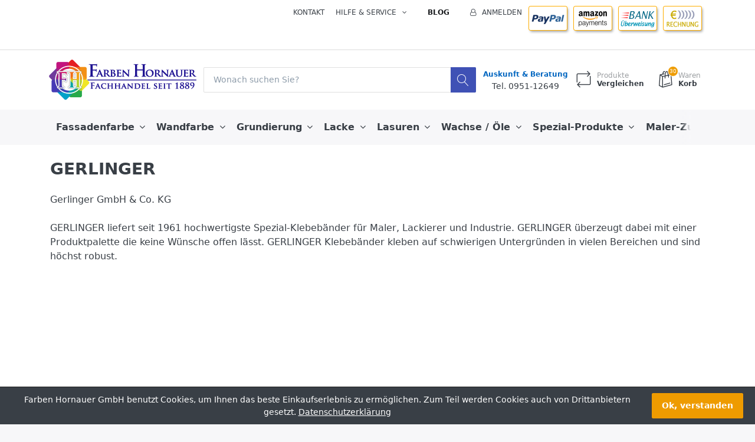

--- FILE ---
content_type: text/html; charset=utf-8
request_url: https://farben-hornauer.de/gerlinger
body_size: 13554
content:


<!DOCTYPE html>
<html lang="de" dir="ltr" data-pnotify-firstpos1="140">
<head>
	<meta charset="utf-8">
    <title itemprop="name">GERLINGER Klebeband Gerband Krepp - Farben Hornauer Bamberg, Farben, Lacke, Lasuren, Tapeten, B&#246;den, uvm.</title>
	<meta http-equiv="x-ua-compatible" content="ie=edge">
	<meta name="viewport" content="width=device-width, initial-scale=1.0, maximum-scale=1.0, user-scalable=no">
    <meta name="description" content="GERLINGER liefert hochwertigste Spezial-Klebeb&#228;nder f&#252;r Maler, Lackierer, Industrie. GERLINGER &#252;berzeugt mir riesiger Produktpalette. GERLINGER Klebeb&#228;nder kleben auf schwierigen Untergr&#252;nden in vielen Bereichen und sind h&#246;chst robust." />
    <meta name="keywords" content="gerlinger klebeband, gerlinger gerband, gerlinger kleben, gerlinger krepp, gerlinger lackier" />
    <meta name="generator" content="SmartStore.NET 3.1.5.0" />

    



<script>
    try {
        if (typeof navigator === 'undefined') navigator = {};
        html = document.documentElement;
        if (/Edge\/\d+/.test(navigator.userAgent)) { html.className += ' edge' }
        else if ('mozMatchesSelector' in html) { html.className += ' moz' }
        else if ('webkitMatchesSelector' in html) { html.className += ' wkit' };
        html.className += (this.top === this.window ? ' not-' : ' ') + 'framed';
    } catch (e) { }
</script>
<!--[if IE 9]><script>try{html.className+=' ie ie9 iepost8 iepre10'}catch(e){};navigator.isIE=9</script><![endif]-->
<!--[if gt IE 9]><script>try{html.className+=' ie ie10 iepost8'}catch(e){};navigator.isIE=10</script><![endif]-->
<!--[if !IE]>--><script>var ieMode = 0; try { if (document.documentMode) { ieMode = document.documentMode; html.className += ' ie iepost8 ie' + document.documentMode } else { html.className += ' not-ie' }; } catch (e) { }; navigator.isIE = ieMode</script><!-- <![endif]-->

	<meta name="robots" content="index, follow" />
	<meta name="accept-language" content="de-DE"/>


<script>
	window.Res = {
			"Common.Notification": "Benachrichtigung",
			"Common.Close": "Schließen",
			"Common.On": "An",
			"Common.OK": "OK",
			"Common.Cancel": "Abbrechen",
			"Common.Off": "Aus",
			"Products.Longdesc.More": "Mehr anzeigen",
			"Products.Longdesc.Less": "Weniger anzeigen",
			"Jquery.Validate.Email": "Bitte geben Sie eine gültige E-Mail-Adresse ein.",
			"Jquery.Validate.Required": "Diese Angabe ist erforderlich.",
			"Jquery.Validate.Remote": "Bitte korrigieren Sie dieses Feld.",
			"Jquery.Validate.Url": "Bitte geben Sie eine gültige URL ein.",
			"Jquery.Validate.Date": "Bitte geben Sie ein gültiges Datum ein.",
			"Jquery.Validate.DateISO": "Bitte geben Sie ein gültiges Datum (nach ISO) ein.",
			"Jquery.Validate.Number": "Bitte geben Sie eine gültige Nummer ein.",
			"Jquery.Validate.Digits": "Bitte geben Sie nur Ziffern ein.",
			"Jquery.Validate.Creditcard": "Bitte geben Sie eine gültige Kreditkartennummer ein.",
			"Jquery.Validate.Equalto": "Wiederholen Sie bitte die Eingabe.",
			"Jquery.Validate.Maxlength": "Bitte geben Sie nicht mehr als {0} Zeichen ein.",
			"Jquery.Validate.Minlength": "Bitte geben Sie mindestens {0} Zeichen ein.",
			"Jquery.Validate.Rangelength": "Die Länge der Eingabe darf minimal {0} und maximal {1} Zeichen lang sein.",
			"jquery.Validate.Range": "Bitte geben Sie einen Wert zwischen {0} und {1} ein.",
			"Jquery.Validate.Max": "Bitte geben Sie einen Wert kleiner oder gleich {0} ein.",
			"Jquery.Validate.Min": "Bitte geben Sie einen Wert größer oder gleich {0} ein.",
	};
</script>


    <link href="/bundles/css/hhotrze8k-fio86yvs50lkzxhzvnnwmpkx5oa8msdwu1?v=eadLlcVwBEyrWEpiuBsL4XfAHsF1xbA1uTtijy-_0CQ1" rel="stylesheet"/>

<link href="/Themes/Flex/Content/theme.scss" rel="stylesheet" type="text/css" />

    <script src="/bundles/js/iutkcxfa3nxfvra1m1tsq1mx6ztnv9ydfvzbemqglde1?v=ywi4Snf-8IW7_vsMfXPv1tKiYZrrvB-U7gqDZqtniyc1"></script>





    <link rel="canonical" href="https://farben-hornauer.de/gerlinger" />

	

    
     <link rel="shortcut icon" href="/favicon.ico?v=3.1" />

	
	<script>jQuery(function () { if (SmartStore.globalization) { SmartStore.globalization.culture = {"name":"de-DE","englishName":"German (Germany)","nativeName":"Deutsch (Deutschland)","isRTL":false,"language":"de","numberFormat":{",":".",".":",","pattern":[1],"decimals":2,"groupSizes":[3],"+":"+","-":"-","NaN":"NaN","negativeInfinity":"-∞","positiveInfinity":"∞","percent":{",":".",".":",","pattern":[0,0],"decimals":2,"groupSizes":[3],"symbol":"%"},"currency":{",":".",".":",","pattern":[8,3],"decimals":2,"groupSizes":[3],"symbol":"€"}},"dateTimeFormat":{"calendarName":"Gregorianischer Kalender","/":".",":":":","firstDay":1,"twoDigitYearMax":2029,"AM":null,"PM":null,"days":{"names":["Sonntag","Montag","Dienstag","Mittwoch","Donnerstag","Freitag","Samstag"],"namesAbbr":["So","Mo","Di","Mi","Do","Fr","Sa"],"namesShort":["So","Mo","Di","Mi","Do","Fr","Sa"]},"months":{"names":["Januar","Februar","März","April","Mai","Juni","Juli","August","September","Oktober","November","Dezember",""],"namesAbbr":["Jan","Feb","Mrz","Apr","Mai","Jun","Jul","Aug","Sep","Okt","Nov","Dez",""]},"patterns":{"d":"dd.MM.yyyy","D":"dddd, d. MMMM yyyy","t":"HH:mm","T":"HH:mm:ss","g":"dd.MM.yyyy HH:mm","G":"dd.MM.yyyy HH:mm:ss","f":"dddd, d. MMMM yyyy HH:mm:ss","F":"dddd, d. MMMM yyyy HH:mm:ss","M":"d. MMMM","Y":"MMMM yyyy","u":"yyyy'-'MM'-'dd HH':'mm':'ss'Z'"}}}; }; });</script>


	<script src="/Scripts/smartstore.globalization.adapter.js"></script>


    <!--Powered by SmartStore.NET - https://www.smartstore.com-->
</head>
<body class="lyt-cols-1" id="">

    

<div id="page">
    <div class="canvas-blocker canvas-slidable"></div>

    <div class="page-main canvas-slidable">
            <header id="header">
                <div class="menubar-section d-none d-lg-block menubar-light">
                    <div class="container menubar-container">




<nav class="menubar">
    <nav class="menubar-group ml-0">

    </nav>

    <nav class="menubar-group ml-auto">
        


            <a class="menubar-link" href="/contactus">Kontakt</a>

        <div class="dropdown service-links">
            <a class="menubar-link" data-toggle="dropdown" aria-haspopup="true" aria-expanded="false" href="#">
				<span>Hilfe & Service</span>
                <i class="fa fa-angle-down menubar-caret"></i>
            </a>

            <div class="dropdown-menu">



	<a href="/newproducts" class="dropdown-item">Neu eingetroffen</a>
	<a href="/manufacturer/all" class="dropdown-item">Alle Marken</a>
	<a href="/recentlyviewedproducts" class="dropdown-item">Zuletzt angesehen</a>
	<a href="/compareproducts" class="dropdown-item">Produktliste vergleichen</a>

<div class="dropdown-divider"></div>

		<a href="/aboutus" class="dropdown-item">Über uns</a>
		<a href="/disclaimer" class="dropdown-item">Rechtshinweise</a>
		<a href="/shippinginfo" class="dropdown-item">Versandinfos</a>
		<a href="/conditionsofuse" class="dropdown-item">AGB</a>


 
            </div>
        </div>

    </nav>

    <nav class="menubar-group menubar-group--special">
                    <a class="menubar-link" href="/blog">
                Blog
            </a>
                
    </nav>

        <nav id="menubar-my-account" class="menubar-group">
            <div class="dropdown">
                <a class="menubar-link"  aria-haspopup="true" aria-expanded="false" href="/login?ReturnUrl=%2Fgerlinger" rel="nofollow">
                    <i class="fa fa-user-o menubar-icon"></i>

                        <span>Anmelden</span>
                </a>

            </div>






<p><a href="https://www.farben-hornauer.de/paymentinfo"><img alt="paypal" src="/Media/Default/Uploaded/paypal-icon.png" style="width: 72px; height: 48px; margin-top: 10px; margin-bottom: 10px;"></a>
  <a href="https://www.farben-hornauer.de/paymentinfo"><img alt="" src="/Media/Default/Uploaded/amazon-icon.png" style="width: 72px; height: 48px; margin-top: 10px; margin-bottom: 10px;"></a>
  <a href="https://www.farben-hornauer.de/paymentinfo"><img alt="" src="/Media/Default/Uploaded/transfer-icon.png" style="width: 72px; height: 48px; margin-top: 10px; margin-bottom: 10px;"></a>
  <a href="https://www.farben-hornauer.de/paymentinfo">
  <img alt="" src="/Media/Default/Uploaded/rechnung-icon.png" style="width: 72px; height: 48px; margin-top: 10px; margin-bottom: 10px;"></a></p>

        </nav>

</nav>




                    </div>
                </div>
                <div class="shopbar-section shopbar-light"> 
                    <div class="container shopbar-container">

<div class="shopbar">
	<div class="shopbar-col-group shopbar-col-group-brand">
		<!-- LOGO -->
		<div class="shopbar-col shop-logo">

<a href="/" class="brand">          
        <img src='//farben-hornauer.de/media/image/676/0000676.png' 
            alt="Farben Hornauer GmbH" 
            title="Farben Hornauer GmbH"
			class="img-fluid"
            width="500"
            height="138" />
</a>

		</div>

		<!-- SEARCH -->
		<div class="shopbar-col shopbar-search">


<form action="/search" class="instasearch-form" method="get">	<input type="text"
			id="instasearch"
			class="instasearch-term form-control"
			name="q"
			placeholder="Wonach suchen Sie?"
		    data-instasearch="true"
			data-minlength="3"
			data-showthumbs="true"
			data-url="/instantsearch"
			 autocomplete="off" />
	<button type="submit" class="btn btn-primary btn-icon instasearch-button" title="Suchen">
		<i class="icm icm-magnifier instasearch-icon"></i>
	</button>
	<div id="instasearch-drop">
		<div class="instasearch-drop-body clearfix"></div>
	</div>
</form>
		</div>
	</div>

	<div class="shopbar-col-group shopbar-col-group-tools">
		<!-- TOOLS -->


<div class="shopbar-col shopbar-tools" data-summary-href="/ShoppingCart/CartSummary?cart=True&amp;wishlist=False&amp;compare=True">

	<!-- Hamburger Menu -->
	<div class="shopbar-tool d-lg-none" id="shopbar-menu">
		<a class="shopbar-button" href="#" data-toggle="offcanvas" data-autohide="true" data-placement="left" data-fullscreen="false" data-disablescrolling="true" data-target="#offcanvas-menu">
			<span class="shopbar-button-icon">
				<i class="icm icm-menu"></i>
			</span>
			<span class="shopbar-button-label-sm">
				Menü
			</span>
		</a>
	</div>






<div style="text-align: center;"><b style="font-size: 12px; color: rgb(8, 82, 148);"><a href="https://www.farben-hornauer.de/contactus">Auskunft &amp; Beratung</a></b><br><span style="font-size: 14px;">Tel. 0951-</span><span style="text-align: left;">12649</span></div>

	<!-- User -->
	<div class="shopbar-tool d-lg-none" id="shopbar-user">
		<a class="shopbar-button" href="/login?ReturnUrl=%2Fgerlinger">
			<span class="shopbar-button-icon">
				<i class="icm icm-user"></i>
			</span>
			<span class="shopbar-button-label-sm">
				Anmelden
			</span>
		</a>
	</div>

		<div class="shopbar-tool" id="shopbar-compare" data-target="#compare-tab">
			<a href="/compareproducts"  class="shopbar-button navbar-toggler" data-toggle="offcanvas" data-summary-href="/ShoppingCart/CartSummary?compare=True"
			   data-autohide="true" data-placement="right" data-fullscreen="false" data-disablescrolling="true" data-target="#offcanvas-cart">
				<span class="shopbar-button-icon">
					<i class="icm icm-repeat"></i>
					<span class='badge badge-pill label-cart-amount badge-warning' style="display:none" data-bind-to="CompareItemsCount">0</span>
				</span>
				<span class="shopbar-button-label">
					<span>Produkte</span><br />
					<strong>Vergleichen</strong>
				</span>
				<span class="shopbar-button-label-sm">
					Vergleichen
				</span>
			</a>
		</div>


		<div class="shopbar-tool" id="shopbar-cart" data-target="#cart-tab">
			<a href="/cart" class="shopbar-button navbar-toggler" data-toggle="offcanvas" data-summary-href="/ShoppingCart/CartSummary?cart=True"
			   data-autohide="true" data-placement="right" data-fullscreen="false" data-disablescrolling="true" data-target="#offcanvas-cart">
				<span class="shopbar-button-icon">
					<i class="icm icm-bag"></i>
					<span class='badge badge-pill label-cart-amount badge-warning' style="display:none" data-bind-to="CartItemsCount">
						0
					</span>
				</span>
				<span class="shopbar-button-label">
					<span>Waren</span><br />
					<strong>Korb</strong>
				</span>
				<span class="shopbar-button-label-sm">
					Warenkorb
				</span>
			</a>
		</div>



</div>



	</div>
</div>
                    </div>
                </div>
                <div class="megamenu-section d-none d-lg-block">
                    <nav class='navbar navbar-light'>
                        <div class="container megamenu-container">




<style type="text/css">
    .mega-menu-dropdown {
        min-height: 370px;
    }
</style>

<div class="mainmenu megamenu megamenu-blend--next">



<div class="megamenu-nav megamenu-nav--prev alpha">
	<a href="#" class="megamenu-nav-btn btn btn-icon"><i class="fa fa-angle-left"></i></a>
</div>

<ul class="navbar-nav flex-row flex-nowrap" 
    data-selected-menu-item="0" 
    data-current-category-id="0" 
    data-current-product-id="0"
    data-current-manufacturer-id="13">



        <li class='nav-item dropdown-submenu' id="main-nav-item-2" data-id="2">
                <a href="/fassadenfarbe" class="nav-link dropdown-toggle" aria-expanded="false" data-target="#dropdown-menu-2">
                    <span >Fassadenfarbe</span>
                </a>

        </li>
        <li class='nav-item dropdown-submenu' id="main-nav-item-6" data-id="6">
                <a href="/wandfarbe" class="nav-link dropdown-toggle" aria-expanded="false" data-target="#dropdown-menu-6">
                    <span >Wandfarbe</span>
                </a>

        </li>
        <li class='nav-item dropdown-submenu' id="main-nav-item-12" data-id="12">
                <a href="/grundierung" class="nav-link dropdown-toggle" aria-expanded="false" data-target="#dropdown-menu-12">
                    <span >Grundierung</span>
                </a>

        </li>
        <li class='nav-item dropdown-submenu' id="main-nav-item-18" data-id="18">
                <a href="/lacke" class="nav-link dropdown-toggle" aria-expanded="false" data-target="#dropdown-menu-18">
                    <span >Lacke</span>
                </a>

        </li>
        <li class='nav-item dropdown-submenu' id="main-nav-item-28" data-id="28">
                <a href="/lasuren" class="nav-link dropdown-toggle" aria-expanded="false" data-target="#dropdown-menu-28">
                    <span >Lasuren</span>
                </a>

        </li>
        <li class='nav-item dropdown-submenu' id="main-nav-item-34" data-id="34">
                <a href="/wachse-/-oele" class="nav-link dropdown-toggle" aria-expanded="false" data-target="#dropdown-menu-34">
                    <span >Wachse / &#214;le</span>
                </a>

        </li>
        <li class='nav-item dropdown-submenu' id="main-nav-item-38" data-id="38">
                <a href="/spezial-produkte" class="nav-link dropdown-toggle" aria-expanded="false" data-target="#dropdown-menu-38">
                    <span >Spezial-Produkte</span>
                </a>

        </li>
        <li class='nav-item dropdown-submenu' id="main-nav-item-43" data-id="43">
                <a href="/maler-zubehoer" class="nav-link dropdown-toggle" aria-expanded="false" data-target="#dropdown-menu-43">
                    <span >Maler-Zubeh&#246;r</span>
                </a>

        </li>
        <li class='nav-item' id="main-nav-item-48" data-id="48">
                <a href="/sonderangebote" class="nav-link">
                    <span >% SALE %</span>
                </a>

        </li>



</ul>

<div class="megamenu-nav megamenu-nav--next omega">
	<a href="#" class="megamenu-nav-btn btn btn-icon"><i class="fa fa-angle-right"></i></a>
</div>
</div>

<div class="megamenu-dropdown-container container">
    <div id="dropdown-menu-2" class="" data-id="2" data-display-rotator="false">
        <div class="dropdown-menu mega-menu-dropdown">

                <div class="picture-container" style="bottom:0;right:0;transform: translate(-5px, -15px);">

                        <img src="//www.farben-hornauer.de/media/image/350/0000350.jpg" style="" border="0" />
                </div>

            <div class="row mega-menu-dropdown-row">
						<div class="col-md-3 col-sm-6 text-md-center megamenu-cat-img">
							<img src="//farben-hornauer.de/media/image/348/fassadenfarbe.jpg?size=400" alt="Fassadenfarbe" />

							<div class="below-preview-pic-text text-left">
								<p style="text-align: center">Hochwertige Fassadenfarben bieten perfekten Schutz über viele Jahre.<br><br>Gerne beraten wir Sie hierzu<br>kostenlos & unverbindlich.<br><a href="https://www.farben-hornauer.de/contactus" target="_self">Kontakt</a></p>
							</div>
						</div>

                <div class="col-md-3 col-sm-6">

                        <a class='mega-menu-dropdown-heading ' 
                            href="/fassadenfarbe-siliconharz" id="dropdown-heading-3" data-id="3">
                            <span>Fassadenfarbe Siliconharz</span>

                        </a>
                        <a class='mega-menu-dropdown-heading ' 
                            href="/fassadenfarbe-mineralisch" id="dropdown-heading-4" data-id="4">
                            <span>Fassadenfarbe Mineralisch</span>

                        </a>
                        <a class='mega-menu-dropdown-heading ' 
                            href="/fassadenfarbe-acrylat" id="dropdown-heading-5" data-id="5">
                            <span>Fassadenfarbe Acryl</span>

                        </a>
                </div>

                    <div class="col-md-0 col-sm-0 megamenu-html-text">
                        <p><span style="font-size: 15px;">Langer Schutz für Ihre Fassade<br><br></span><span style="font-size: 15px;">UV-Stabile Farb-Pigmente<br><br></span><span style="font-size: 15px;">Schutz vor Algen- &amp; Pilzbefall<br></span><span style="font-size: 15px;"><br></span><span style="font-size: 15px;"><a href="https://www.farben-hornauer.de/suedwest-lotusan-mit-abperl-effekt">Original LOTUS-Abperleffekt</a></span></p><p><a href="https://www.farben-hornauer.de/suedwest-lotusan-mit-abperl-effekt"><img src="/media/Uploaded/lotusan-blatt.jpg" alt="Lotusan Fassadenfarbe" title="Lotusan Fassadenfarbe" style="" class="float-left"></a></p>
                    </div>
            </div>


        </div>
    </div>
    <div id="dropdown-menu-6" class="" data-id="6" data-display-rotator="false">
        <div class="dropdown-menu mega-menu-dropdown">

                <div class="picture-container" style="bottom:0;right:0;transform: translate(200px, 0px);">

                        <img src="//www.farben-hornauer.de/media/image/347/0000347.png" style="" border="0" />
                </div>

            <div class="row mega-menu-dropdown-row">

                <div class="col-md-3 col-sm-6">

                        <a class='mega-menu-dropdown-heading ' 
                            href="/wandfarbe-dispersion" id="dropdown-heading-7" data-id="7">
                            <span>Wandfarbe Dispersion</span>

                        </a>
                        <a class='mega-menu-dropdown-heading ' 
                            href="/wandfarbe-silikat-/-bio" id="dropdown-heading-8" data-id="8">
                            <span>Wandfarbe Silikat / Bio</span>

                        </a>
                        <a class='mega-menu-dropdown-heading ' 
                            href="/wandfarbe-latex" id="dropdown-heading-9" data-id="9">
                            <span>Wandfarbe Latex</span>

                        </a>
                        <a class='mega-menu-dropdown-heading ' 
                            href="/isolier-schimmel-farbe" id="dropdown-heading-10" data-id="10">
                            <span>Isolier- &amp; Schimmel-Farbe</span>

                        </a>
                        <a class='mega-menu-dropdown-heading ' 
                            href="/voll-und-abtoenfarbe" id="dropdown-heading-11" data-id="11">
                            <span>Voll- und Abt&#246;nfarbe</span>

                        </a>
                        <a class='mega-menu-dropdown-heading ' 
                            href="/tapeten" id="dropdown-heading-1" data-id="1">
                            <span>Tapeten</span>

                                <label class="badge badge-success">NEU</label>
                        </a>
                </div>

                    <div class="col-md-9 col-sm-18 megamenu-html-text">
                        <i><span style="font-size: 24px; color: rgb(255, 156, 0);">Weltklasse für Kinder- &amp; Schlafzimmer</span></i><br>- 100% lösemittelfreie Wandfarbe&nbsp; &nbsp; <a href="https://www.farben-hornauer.de/wandfarbe-dispersion">... direkt zum Produkt</a><br>- Rein mineralische Silikatfarbe&nbsp; &nbsp; <a href="https://www.farben-hornauer.de/wandfarbe-silikat-/-bio">... direkt zum Produkt</a><br><br><span style="font-size: 24px; color: rgb(255, 156, 0);"><i style="">STARK gegen Schimmel, Nikotin, uvm.</i></span><br>- Anti-Schimmelfarbe für schwierige Untergründe<br>- Isolierfarben für Raucherwohnung und bei Wasserschäden&nbsp; &nbsp; <a href="https://www.farben-hornauer.de/isolier-schimmel-farbe">... direkt zum Produkt</a><br><br><i><span style="font-size: 24px; color: rgb(255, 156, 0);">Einfach selber mischen :-)</span></i><br>- hochwertige Abtönfarben in PREMIUM-Qualität&nbsp; &nbsp; <a href="https://www.farben-hornauer.de/pigrol-volltonfarbe-abtoenfarbe">... direkt zum Produkt</a>
                    </div>
            </div>


        </div>
    </div>
    <div id="dropdown-menu-12" class="" data-id="12" data-display-rotator="false">
        <div class="dropdown-menu mega-menu-dropdown">

                <div class="picture-container" style="bottom:0;right:0;transform: translate(-15px, -15px);">

                        <a href="https://www.farben-hornauer.de/grundierung" style=""><img src="//www.farben-hornauer.de/media/image/334/0000334.jpg" border="0" /></a>
                </div>

            <div class="row mega-menu-dropdown-row">

                <div class="col-md-3 col-sm-6">

                        <a class='mega-menu-dropdown-heading ' 
                            href="/grundierung-fuer-wand-/-fassade" id="dropdown-heading-13" data-id="13">
                            <span>Grundierung f&#252;r Wand / Fassade</span>

                        </a>
                        <a class='mega-menu-dropdown-heading ' 
                            href="/grundierung-fuer-holz" id="dropdown-heading-14" data-id="14">
                            <span>Grundierung f&#252;r Holz</span>

                        </a>
                        <a class='mega-menu-dropdown-heading ' 
                            href="/grundierung-fuer-metall" id="dropdown-heading-15" data-id="15">
                            <span>Grundierung f&#252;r Metall</span>

                        </a>
                        <a class='mega-menu-dropdown-heading ' 
                            href="/grundierung-fuer-kunststoff" id="dropdown-heading-16" data-id="16">
                            <span>Grundierung f&#252;r Kunststoff</span>

                        </a>
                        <a class='mega-menu-dropdown-heading ' 
                            href="/grundierung-bei-rost" id="dropdown-heading-17" data-id="17">
                            <span>Grundierung bei Rost</span>

                        </a>
                </div>

                    <div class="col-md-6 col-sm-12 megamenu-html-text">
                        <p><span style="font-size: 18px;">Immer die richtige Grundierung</span><br><br>- Metall, Zink, Aluminium, Eisen<br>- Holz, Holzwerkstoffe, Pressspan<br>- Verbundwerkstoffe, Rigipsplatten<br>- Wand, Fassade, Putz, Tapeten<br>- Beton, Mauerwerk, Boden, Kunststoff<br><br><span style="font-size: 18px;">Sehr hochwertige Qualität</span><br><br>- für optimale Haftung<br>- für glatte Oberflächen<br>- gegen Rost, Nikotin, Wasser, Schimmel<br>- einfach zu verarbeiten</p>
                    </div>
            </div>


        </div>
    </div>
    <div id="dropdown-menu-18" class="" data-id="18" data-display-rotator="false">
        <div class="dropdown-menu mega-menu-dropdown">

                <div class="picture-container" style="bottom:0;right:0;transform: translate(0px, -30px);">

                        <img src="//www.farben-hornauer.de/media/image/342/0000342.jpg" style="" border="0" />
                </div>

            <div class="row mega-menu-dropdown-row">
						<div class="col-md-3 col-sm-6 text-md-center megamenu-cat-img">
							<img src="//farben-hornauer.de/media/image/341/lacke.jpg?size=400" alt="Lacke" />

							<div class="below-preview-pic-text text-left">
								<p style="text-align: center">Hochwertige Lacke für viele Untergründe, als Rostschutz, uvm.<br><br>Gerne beraten wir Sie hierzu<br>kostenlos & unverbindlich.<br><a href="https://www.farben-hornauer.de/contactus" target="_self">Kontakt</a></p>
							</div>
						</div>

                <div class="col-md-3 col-sm-6">

                        <a class='mega-menu-dropdown-heading ' 
                            href="/lack-fuer-holz" id="dropdown-heading-19" data-id="19">
                            <span>Lack f&#252;r Holz</span>

                        </a>
        <span class="mega-menu-subitem-wrap">
            <a class='mega-menu-subitem' 
               href="/holzlack-loesemittelfrei" id="megamenu-subitem-20" data-id="20">
                <span>Holzlack l&#246;semittelfrei</span>
            </a>

            

        </span>
        <span class="mega-menu-subitem-wrap">
            <a class='mega-menu-subitem' 
               href="/holzlack-kunstharzbasis" id="megamenu-subitem-21" data-id="21">
                <span>Holzlack Kunstharzbasis</span>
            </a>

            

        </span>
                        <a class='mega-menu-dropdown-heading ' 
                            href="/lack-fuer-metall" id="dropdown-heading-22" data-id="22">
                            <span>Lack f&#252;r Metall</span>

                        </a>
        <span class="mega-menu-subitem-wrap">
            <a class='mega-menu-subitem' 
               href="/metall-lack-loesemittelfrei" id="megamenu-subitem-23" data-id="23">
                <span>Metall-Lack l&#246;semittelfrei</span>
            </a>

            

        </span>
        <span class="mega-menu-subitem-wrap">
            <a class='mega-menu-subitem' 
               href="/metall-lack-kunstharzbasis" id="megamenu-subitem-24" data-id="24">
                <span>Metall-Lack Kunstharzbasis</span>
            </a>

            

        </span>
                        <a class='mega-menu-dropdown-heading ' 
                            href="/rost-korrosionsschutz" id="dropdown-heading-26" data-id="26">
                            <span>Rost- &amp; Korrosionsschutz</span>

                        </a>
                        <a class='mega-menu-dropdown-heading ' 
                            href="/spezial-lacke" id="dropdown-heading-49" data-id="49">
                            <span>Spezial-Lacke</span>

                                <label class="badge badge-info">NEU</label>
                        </a>
                        <a class='mega-menu-dropdown-heading ' 
                            href="/klarlack-farblos" id="dropdown-heading-25" data-id="25">
                            <span>Klarlack farblos</span>

                        </a>
                        <a class='mega-menu-dropdown-heading ' 
                            href="/boden-markierungsfarbe" id="dropdown-heading-27" data-id="27">
                            <span>Boden- &amp; Markierungsfarbe</span>

                        </a>
                </div>

                    <div class="col-md-6 col-sm-12 megamenu-html-text">
                        <div style="text-align: center;"><span style="font-size: 17px;">Spielend leicht zum Wunsch-Farbton!<br>Wir mischen über 1 Mio. brillante Farben.</span></div>
                    </div>
            </div>


        </div>
    </div>
    <div id="dropdown-menu-28" class="" data-id="28" data-display-rotator="true">
        <div class="dropdown-menu mega-menu-dropdown">

                <div class="picture-container" style="bottom:0;right:0;transform: translate(0px, 60px);">

                        <img src="//www.farben-hornauer.de/media/image/340/0000340.png" style="" border="0" />
                </div>

            <div class="row mega-menu-dropdown-row">
						<div class="col-md-3 col-sm-6 text-md-center megamenu-cat-img">
							<img src="//farben-hornauer.de/media/image/339/lasuren.gif?size=400" alt="Lasuren" />

							<div class="below-preview-pic-text text-left">
								<p style="text-align: center">Hochwertige Lasuren bieten perfekten Schutz über viele Jahre.<br><br>Gerne beraten wir Sie hierzu<br>kostenlos & unverbindlich.<br><a href="https://www.farben-hornauer.de/contactus" target="_self">Kontakt</a></p>
							</div>
						</div>

                <div class="col-md-3 col-sm-6">

                        <a class='mega-menu-dropdown-heading ' 
                            href="/lasur-loesemittelfrei" id="dropdown-heading-29" data-id="29">
                            <span>Lasur l&#246;semittelfrei</span>

                        </a>
        <span class="mega-menu-subitem-wrap">
            <a class='mega-menu-subitem' 
               href="/lasur-loesemittelfrei-innen" id="megamenu-subitem-30" data-id="30">
                <span>Lasur l&#246;semittelfrei Innen</span>
            </a>

            

        </span>
        <span class="mega-menu-subitem-wrap">
            <a class='mega-menu-subitem' 
               href="/lasur-loesemittelfrei-aussen" id="megamenu-subitem-31" data-id="31">
                <span>Lasur l&#246;semittelfrei Au&#223;en</span>
            </a>

            

        </span>
                        <a class='mega-menu-dropdown-heading ' 
                            href="/lasur-kunstharzbasis" id="dropdown-heading-32" data-id="32">
                            <span>Lasur Kunstharzbasis</span>

                        </a>
                        <a class='mega-menu-dropdown-heading ' 
                            href="/holzschutzmittel" id="dropdown-heading-33" data-id="33">
                            <span>Holzschutzmittel</span>

                        </a>
                </div>

                            <div class="col-md-3"></div>
                    <div class="col-md-3 col-sm-6">
						<div class="rotator-container rotator-28">
							<div class="rotator-heading text-center">
								<h4>Unsere TOP Sales</h4>
							</div>
							<div class="rotator-content">
								<div class="placeholder"></div>
							</div>
						</div>
                    </div>
            </div>


        </div>
    </div>
    <div id="dropdown-menu-34" class="" data-id="34" data-display-rotator="false">
        <div class="dropdown-menu mega-menu-dropdown">

                <div class="picture-container" style="bottom:0;right:0;transform: translate(-20px, -20px);">

                        <img src="//www.farben-hornauer.de/media/image/344/0000344.jpg" style="" border="0" />
                </div>

            <div class="row mega-menu-dropdown-row">
						<div class="col-md-3 col-sm-6 text-md-center megamenu-cat-img">
							<img src="//farben-hornauer.de/media/image/345/wachse-/-ole.gif?size=400" alt="Wachse / &#214;le" />

							<div class="below-preview-pic-text text-left">
								
							</div>
						</div>

                <div class="col-md-3 col-sm-6">

                        <a class='mega-menu-dropdown-heading ' 
                            href="/holz-wachs" id="dropdown-heading-35" data-id="35">
                            <span>Holz-Wachs</span>

                        </a>
                        <a class='mega-menu-dropdown-heading ' 
                            href="/holz-oel-fuer-innen" id="dropdown-heading-36" data-id="36">
                            <span>Holz-&#214;l f&#252;r Innen</span>

                        </a>
                        <a class='mega-menu-dropdown-heading ' 
                            href="/holz-oel-fuer-aussen" id="dropdown-heading-37" data-id="37">
                            <span>Holz-&#214;l f&#252;r Au&#223;en</span>

                        </a>
                </div>

            </div>


        </div>
    </div>
    <div id="dropdown-menu-38" class="" data-id="38" data-display-rotator="false">
        <div class="dropdown-menu mega-menu-dropdown">


            <div class="row mega-menu-dropdown-row">

                <div class="col-md-3 col-sm-6">

                        <a class='mega-menu-dropdown-heading ' 
                            href="/abbeizer-/-entlacker" id="dropdown-heading-40" data-id="40">
                            <span>Abbeizer / Entlacker</span>

                        </a>
                        <a class='mega-menu-dropdown-heading ' 
                            href="/scheidel-graffitientferner-u-graffitischutz" id="dropdown-heading-50" data-id="50">
                            <span>SCHEIDEL Graffitientferner u. Graffitischutz</span>

                        </a>
                        <a class='mega-menu-dropdown-heading ' 
                            href="/spachtel-dichtstoffe" id="dropdown-heading-39" data-id="39">
                            <span>Spachtel- &amp; Dichtstoffe</span>

                        </a>
                        <a class='mega-menu-dropdown-heading ' 
                            href="/schimmel-flecken-ex" id="dropdown-heading-41" data-id="41">
                            <span>Schimmel- &amp; Flecken-EX</span>

                        </a>
                        <a class='mega-menu-dropdown-heading ' 
                            href="/verduennung-/-loesemittel" id="dropdown-heading-42" data-id="42">
                            <span>Verd&#252;nnung / L&#246;semittel</span>

                        </a>
                </div>

                    <div class="col-md-9 col-sm-18 megamenu-html-text">
                        <table align="right" style="border-style: none" class="">

	<tbody>

<tr>

		<td style="width: 220px"><a href="https://www.farben-hornauer.de/abbeizer-/-entlacker"><img src="https://www.farben-hornauer.de/media/image/52/abbeizer-/-entlacker.jpg" style="" class="img-thumbnail"></a></td>

		<td style="width: 220px"><a href="https://www.farben-hornauer.de/schimmel-flecken-ex"><img src="https://www.farben-hornauer.de/media/image/53/schimmel-flecken-ex.jpg" style="" class="img-thumbnail"></a></td>

		<td style="width: 220px"><a href="https://www.farben-hornauer.de/spachtel-dichtstoffe"><img src="https://www.farben-hornauer.de/media/image/51/spachtel-dichtstoffe.jpg" style="" class="img-thumbnail"></a></td>

		<td style="width: 220px"><a href="https://www.farben-hornauer.de/verduennung-/-loesemittel"><img src="https://www.farben-hornauer.de/media/image/54/verdunnung-/-losemittel.jpg" style="" class="img-thumbnail"></a></td>

	</tr>

	<tr>

		<td style="width: 220px; height: 23px">Abbeizer &amp; Entlacker</td>

		<td style="width: 220px; height: 23px">Schimmelbekämpfung</td>

		<td style="width: 220px; height: 23px">Spachtel &amp; Dichtstoffe</td>

		<td style="width: 220px; height: 23px">Verdünnung &amp; Lösemittel</td>

	</tr>

<tr>

<td style="text-align: center; height: 23px;" colspan="4"><span style="font-size: 18px;"><br>Hochwertige Qualitäten führender deutscher Hersteller!<br><br></span></td>

</tr>

<tr>

<td style="text-align: center; height: 23px;" colspan="4"><span style="font-size: 16px;">Sie suchen etwas ganz bestimmtes?</span><br><span style="font-size: 16px;">Gerne helfen wir Ihnen unverbindlich weiter:&nbsp;&nbsp;</span><a href="https://www.farben-hornauer.de/contactus" target="_self"><span style="font-size: 16px;">Kontakt</span></a></td>

</tr>

</tbody>

</table>
                    </div>
            </div>


        </div>
    </div>
    <div id="dropdown-menu-43" class="" data-id="43" data-display-rotator="false">
        <div class="dropdown-menu mega-menu-dropdown">

                <div class="picture-container" style="bottom:0;right:0;transform: translate(0px, 0px);">

                        <img src="//www.farben-hornauer.de/media/image/346/0000346.png" style="" border="0" />
                </div>

            <div class="row mega-menu-dropdown-row">

                <div class="col-md-3 col-sm-6">

                        <a class='mega-menu-dropdown-heading ' 
                            href="/pinsel-walzen" id="dropdown-heading-44" data-id="44">
                            <span>Pinsel &amp; Walzen</span>

                        </a>
                        <a class='mega-menu-dropdown-heading ' 
                            href="/klebebaender" id="dropdown-heading-45" data-id="45">
                            <span>Klebeb&#228;nder</span>

                        </a>
                        <a class='mega-menu-dropdown-heading ' 
                            href="/folie-abdeckmaterial" id="dropdown-heading-46" data-id="46">
                            <span>Folien &amp; Abdeckmaterial</span>

                        </a>
                        <a class='mega-menu-dropdown-heading ' 
                            href="/werkzeug-sonstiges" id="dropdown-heading-47" data-id="47">
                            <span>Werkzeug &amp; Sonstiges</span>

                        </a>
                </div>

                    <div class="col-md-6 col-sm-12 megamenu-html-text">
                        <p><span style="font-size: 18px; color: rgb(255, 156, 0);"><i>"Wenn die Qualität stimmt, können gute Pinsel &amp; Walzen ausgewaschen und mehrmals wieder verwendet werden!"</i></span><br><br>Ein guter Pinsel sorgt für einen optimalen Verlauf der Farbe oder des Lacks. Hochwertige Borsten nehmen viel Farbe auf und verteilen diese besser.&nbsp;<br><br>Farb- &amp; Lackwalzen mit Velour, Schaum, Polyester- oder Synthetik-Fasern sorgen für eine glatte, gleichmäßige Oberfläche.&nbsp;<br><br><span style="font-size: 18px; color: rgb(255, 156, 0);">Premium Abklebeband</span><br><span style="font-size: 0.875rem;">Wir verkaufen u.a. das hochwertige Krepp-Band der Firma "Gerlinger", welches auch in der Autolackierung verwendet wird.</span></p>
                    </div>
            </div>


        </div>
    </div>
    <div id="dropdown-menu-48" class="" data-id="48" data-display-rotator="false">
        <div class="dropdown-menu mega-menu-dropdown">


            <div class="row mega-menu-dropdown-row">

                <div class="col-md-3 col-sm-6">

                </div>

            </div>


        </div>
    </div>

</div>



<script type="text/javascript">
    $(function () {
        var megamenuContainer = $(".megamenu-container").megaMenu({
            productRotatorAjaxUrl:      "/Plugins/MegaMenu/RotatorProducts",
            productRotatorInterval:     4000,
            productRotatorDuration:     800,
            productRotatorCycle:        true,
        }); 
    });
</script>               
						</div>
					</nav>
				</div>
			</header>






        <div id="content-wrapper">
            <section id="content" class="container mt-3">

                <div id="content-body" class="row mt-4">


					<div id="content-center" class="col-lg-12">




<div class="page manufacturer-page">
    <div class="page-title">
        <h1  class="h3">GERLINGER</h1>
    </div>

    <div class="page-body">

        
		
            <div  class="manufacturer-description lead html-editor-content">
                <p>Gerlinger GmbH &amp; Co. KG<br />
<br />
GERLINGER liefert seit&nbsp;1961 hochwertigste Spezial-Klebebänder für Maler, Lackierer und Industrie. GERLINGER überzeugt dabei mit einer Produktpalette die keine Wünsche offen lässt. GERLINGER Klebebänder kleben auf schwierigen Untergründen in vielen Bereichen und sind höchst robust.</p>

            </div>
        		

		<div class="product-list-container">


















		</div>

		



    </div>
</div>
					</div>



                </div>
            </section>
        </div>

            <footer id="footer" class="footer-light">





	<div class="footer-social-wrapper">
		<div class="container footer-social">
			<div class="row">
				<div class="col text-center">
						<a href="https://www.facebook.com/pages/Farben-Hornauer-GmbH/156204777781525?ref=hl" target="_blank" class="btn x-btn-secondary btn-circle btn-social btn-brand-facebook">
							<i class="fa fa-facebook"></i>
						</a>
						<a href="https://www.google.de/search?ei=Io-SW57PNIeRsAGLyZG4DQ&amp;q=farben+hornauer" target="_blank" class="btn x-btn-secondary btn-circle btn-social btn-brand-google-plus">
							<i class="fa fa-google-plus"></i>
						</a>
						<a href="https://twitter.com/farbenhornauer" target="_blank" class="btn x-btn-secondary btn-circle btn-social btn-brand-twitter">
							<i class="fa fa-twitter"></i>
						</a>
						<a href="https://www.pinterest.com/farbenhornauer/" target="_blank" class="btn x-btn-secondary btn-circle btn-social btn-brand-pinterest">
							<i class="fa fa-pinterest"></i>
						</a>
						<a href="https://www.instagram.com/farben_hornauer_bamberg/" target="_blank" class="btn x-btn-secondary btn-circle btn-social btn-brand-instagram">
							<i class="fa fa-instagram"></i>
						</a>
				</div>
			</div>
		</div>
	</div>

<div class="footer-main-wrapper">
	<div class="container footer-main">
		<div class="row sm-gutters">

			<div class="col-md-3">
				<nav class="footer-links nav-collapsible">
					<h4 class="footer-title nav-toggler collapsed" data-toggle="collapse" data-target="#footer-info" aria-controls="footer-info" aria-expanded="false">Informationen</h4>
					<div class="collapse nav-collapse" id="footer-info">
						<ul class="list-unstyled">



								<li><a class="footer-link" href="/manufacturer/all">Alle Marken</a></li>
															<li><a class="footer-link" href="/newproducts">Neu eingetroffen</a></li>
															<li><a class="footer-link" href="/recentlyviewedproducts">Zuletzt angesehen</a></li>
															<li><a class="footer-link" href="/compareproducts">Produktliste vergleichen</a></li>



						</ul>
					</div>
				</nav>
			</div>

			<div class="col-md-3">
				<nav class="footer-links nav-collapsible">
					<h4 class="footer-title nav-toggler collapsed" data-toggle="collapse" data-target="#footer-service" aria-controls="footer-service" aria-expanded="false">
                        <span class="d-none d-md-block">Service</span>
                        <span class="d-md-none">Service, Versand & Zahlung</span>
                    </h4>
					<div class="collapse nav-collapse" id="footer-service">
						<ul class="list-unstyled">



								<li><a class="footer-link" href="/contactus">Kontakt</a></li>
															<li><a class="footer-link" href="/blog">Blog</a></li>
																						<li><a class="footer-link" href="/shippinginfo">Versandinfos</a></li>
															<li><a class="footer-link" href="/paymentinfo">Zahlungsarten</a></li>



						</ul>
					</div>
				</nav>
			</div>

			<div class="col-md-3">
				<nav class="footer-links company nav-collapsible">
					<h4 class="footer-title nav-toggler collapsed" data-toggle="collapse" data-target="#footer-company" aria-controls="footer-company" aria-expanded="false">
                        <span class="d-none d-md-block">Firma</span>
                        <span class="d-md-none">Firma, Impressum & Datenschutz</span>
                    </h4>
					<div class="collapse nav-collapse" id="footer-company">
						<ul class="list-unstyled">



									<li><a class="footer-link" href="/aboutus">Über uns</a></li>
									<li><a class="footer-link" href="/imprint">Impressum</a></li>
									<li><a class="footer-link" href="/disclaimer">Rechtshinweise</a></li>
									<li><a class="footer-link" href="/privacyinfo">Datenschutzerklärung</a></li>
									<li><a class="footer-link" href="/conditionsofuse">AGB</a></li>




						</ul>
					</div>
				</nav>
			</div>

			<div class="col-md-3">

			</div>
		</div>
	</div>
</div>



<div class="footer-bottom-wrapper">
	<div class="container footer-bottom">
		<div class="row sm-gutters">
			

				
			<div class="col text-sm-right">
				Copyright © 1889-2026. Alle Rechte vorbehalten.
			</div>
		</div>
	</div>
</div>
			</footer>


    </div>

	<a href="#" id="scroll-top" class="d-flex align-items-center justify-content-center">
		<i class="fa fa-2x fa-angle-up"></i>
	</a>
</div>



 





<form action="/Common/SetCookieConsentBadge" data-ajax="true" data-ajax-complete="OnConsented" data-ajax-method="POST" id="form0" method="post">	<div class="cookie-consent-panel-message fade show">
		<div class="d-flex">
			<div class="align-self-center pr-3">
				Farben Hornauer GmbH benutzt Cookies, um Ihnen das beste Einkaufserlebnis zu ermöglichen. Zum Teil werden Cookies auch von Drittanbietern gesetzt. <a href='/privacyinfo'>Datenschutzerklärung</a>
			</div>
			<div class="align-self-center ml-auto">
				<button type="submit" class="btn btn-warning">Ok, verstanden</button>
			</div>
		</div>
	</div>
</form>
<script>
    function OnConsented(context) {
		$('.cookie-consent-panel-message').hide();
    };
</script>



	<aside id="offcanvas-menu" class="offcanvas offcanvas-overlay offcanvas-left offcanvas-shadow" data-blocker="true" data-overlay="true">
        <div class="offcanvas-content">
            <div id="menu-container" 
                 data-url-home="/Catalog/OffCanvasMenu" 
                 data-url-item="/Catalog/OffCanvasMenuCategories"
                 data-url-manufacturer="/Catalog/OffCanvasMenuManufacturers"
				 data-public-store-navigation-allowed="true">
                <!-- AJAX -->
            </div>
        </div>
	</aside>

	<aside id="offcanvas-cart" class="offcanvas offcanvas-lg offcanvas-overlay offcanvas-right offcanvas-shadow" data-lg="true" data-blocker="true" data-overlay="true">
		<div class="offcanvas-content">
			


<div class="offcanvas-cart-header offcanvas-tabs">
    <ul class="nav nav-tabs nav-tabs-line row no-gutters" role="tablist">
            <li class="nav-item col">
                <a id="cart-tab" class="nav-link" data-toggle="tab" href="#occ-cart" role="tab" data-url="/ShoppingCart/OffCanvasShoppingCart">
                    <span class="title">Warenkorb</span>
                    <span class="badge badge-pill label-cart-amount badge-warning" data-bind-to="CartItemsCount" style="display:none">0</span>
                </a>
            </li>


            <li class="nav-item col">
                <a id="compare-tab" class="nav-link" data-toggle="tab" href="#occ-compare" role="tab" data-url="/Catalog/OffCanvasCompare">
                    <span class="title">Vergleichen</span>
                    <span class="badge badge-pill label-cart-amount badge-warning" data-bind-to="CompareItemsCount" style="display:none">0</span>
                </a>
            </li>
    </ul>
</div>

<div class="offcanvas-cart-content">
	<div class="tab-content">
			<div class="tab-pane fade" id="occ-cart" role="tabpanel"></div>


			<div class="tab-pane fade" id="occ-compare" role="tabpanel"></div>
	</div>
</div>

		</div>
	</aside>


	
    
    <script src="/bundles/js/irq_mrppao-s4on2obldw4g17kyjjlfovm2fbhvrt3a1?v=flFw-YhYkQuE_AvvmbREvJGdn3_2QYfaTGr_Avs1cAI1"></script>


	<script src='/Content/vendors/select2/js/i18n/de.js' charset='UTF-8'></script>
	<script src='/Content/vendors/moment/locale/de.js' charset='UTF-8'></script>


</body>
</html>
